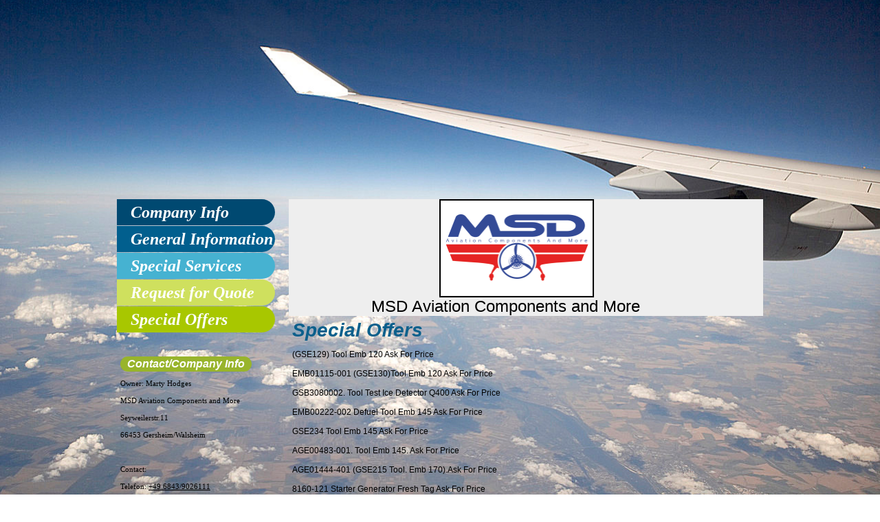

--- FILE ---
content_type: text/html; charset=UTF-8
request_url: https://www.msd-acam.com/special-offers/
body_size: 5289
content:
<!DOCTYPE html>
<html lang="de"  ><head prefix="og: http://ogp.me/ns# fb: http://ogp.me/ns/fb# business: http://ogp.me/ns/business#">
    <meta http-equiv="Content-Type" content="text/html; charset=utf-8"/>
    <meta name="generator" content="IONOS MyWebsite"/>
        
    <link rel="dns-prefetch" href="//cdn.website-start.de/"/>
    <link rel="dns-prefetch" href="//101.mod.mywebsite-editor.com"/>
    <link rel="dns-prefetch" href="https://101.sb.mywebsite-editor.com/"/>
    <link rel="shortcut icon" href="//cdn.website-start.de/favicon.ico"/>
        <title>MSD Aviation Components and more - Special Offers</title>
    
    

<meta name="format-detection" content="telephone=no"/>
        <meta name="keywords" content="Impressum"/>
            <meta name="description" content="MSD Aviation Components and more,"/>
            <meta name="robots" content="index,follow"/>
        <link href="https://www.msd-acam.com/s/style/layout.css?1707282269" rel="stylesheet" type="text/css"/>
    <link href="https://www.msd-acam.com/s/style/main.css?1707282269" rel="stylesheet" type="text/css"/>
    <link href="//cdn.website-start.de/app/cdn/min/group/web.css?1763478093678" rel="stylesheet" type="text/css"/>
<link href="//cdn.website-start.de/app/cdn/min/moduleserver/css/de_DE/common,facebook,shoppingbasket?1763478093678" rel="stylesheet" type="text/css"/>
    <link href="https://101.sb.mywebsite-editor.com/app/logstate2-css.php?site=527532022&amp;t=1768739828" rel="stylesheet" type="text/css"/>

<script type="text/javascript">
    /* <![CDATA[ */
var stagingMode = '';
    /* ]]> */
</script>
<script src="https://101.sb.mywebsite-editor.com/app/logstate-js.php?site=527532022&amp;t=1768739828"></script>

    <link href="https://www.msd-acam.com/s/style/print.css?1763478093678" rel="stylesheet" media="print" type="text/css"/>
    <script type="text/javascript">
    /* <![CDATA[ */
    var systemurl = 'https://101.sb.mywebsite-editor.com/';
    var webPath = '/';
    var proxyName = '';
    var webServerName = 'www.msd-acam.com';
    var sslServerUrl = 'https://www.msd-acam.com';
    var nonSslServerUrl = 'http://www.msd-acam.com';
    var webserverProtocol = 'http://';
    var nghScriptsUrlPrefix = '//101.mod.mywebsite-editor.com';
    var sessionNamespace = 'DIY_SB';
    var jimdoData = {
        cdnUrl:  '//cdn.website-start.de/',
        messages: {
            lightBox: {
    image : 'Bild',
    of: 'von'
}

        },
        isTrial: 0,
        pageId: 1599898    };
    var script_basisID = "527532022";

    diy = window.diy || {};
    diy.web = diy.web || {};

        diy.web.jsBaseUrl = "//cdn.website-start.de/s/build/";

    diy.context = diy.context || {};
    diy.context.type = diy.context.type || 'web';
    /* ]]> */
</script>

<script type="text/javascript" src="//cdn.website-start.de/app/cdn/min/group/web.js?1763478093678" crossorigin="anonymous"></script><script type="text/javascript" src="//cdn.website-start.de/s/build/web.bundle.js?1763478093678" crossorigin="anonymous"></script><script src="//cdn.website-start.de/app/cdn/min/moduleserver/js/de_DE/common,facebook,shoppingbasket?1763478093678"></script>
<script type="text/javascript" src="https://cdn.website-start.de/proxy/apps/static/resource/dependencies/"></script><script type="text/javascript">
                    if (typeof require !== 'undefined') {
                        require.config({
                            waitSeconds : 10,
                            baseUrl : 'https://cdn.website-start.de/proxy/apps/static/js/'
                        });
                    }
                </script><script type="text/javascript" src="//cdn.website-start.de/app/cdn/min/group/pfcsupport.js?1763478093678" crossorigin="anonymous"></script>    <meta property="og:type" content="business.business"/>
    <meta property="og:url" content="https://www.msd-acam.com/special-offers/"/>
    <meta property="og:title" content="MSD Aviation Components and more - Special Offers"/>
            <meta property="og:description" content="MSD Aviation Components and more,"/>
                <meta property="og:image" content="https://www.msd-acam.com/s/misc/logo.bmp?t=1768559654"/>
        <meta property="business:contact_data:country_name" content="Deutschland"/>
    
    
    
    
    
    
    
    
</head>


<body class="body diyBgActive  cc-pagemode-default diy-market-de_DE" data-pageid="1599898" id="page-1599898">
    
    <div class="diyw">
        <div id="diywebWrapper">
	<div id="diywebInnerWrapper">
		<div id="diywebSidebar">
			<div id="diywebNavigation">
				<div class="webnavigation"><ul id="mainNav1" class="mainNav1"><li class="navTopItemGroup_1"><a data-page-id="1599892" href="https://www.msd-acam.com/" class="level_1"><span>Company Info</span></a></li><li class="navTopItemGroup_2"><a data-page-id="1599893" href="https://www.msd-acam.com/general-information/" class="level_1"><span>General Information</span></a></li><li class="navTopItemGroup_3"><a data-page-id="1599894" href="https://www.msd-acam.com/special-services/" class="level_1"><span>Special Services</span></a></li><li class="navTopItemGroup_4"><a data-page-id="1599895" href="https://www.msd-acam.com/request-for-quote/" class="level_1"><span>Request for Quote</span></a></li><li class="navTopItemGroup_5"><a data-page-id="1599898" href="https://www.msd-acam.com/special-offers/" class="current level_1"><span>Special Offers</span></a></li></ul></div>
			</div>
			<div id="diywebSubContent">
				<div id="matrix_1591645" class="sortable-matrix" data-matrixId="1591645"><div class="n module-type-header diyfeLiveArea "> <h2><span class="diyfeDecoration">Contact/Company Info</span></h2> </div><div class="n module-type-text diyfeLiveArea "> <p style="font-stretch:normal;font-size:12px;line-height:normal;font-family:Helvetica Neue;"><span style="font-size:11px;">Owner: Marty Hodges</span></p>
<p style="font-stretch:normal;font-size:12px;line-height:normal;font-family:Helvetica Neue;"><span style="font-size:11px;">MSD Aviation Components and More</span></p>
<p style="font-stretch:normal;font-size:12px;line-height:normal;font-family:Helvetica Neue;"><span style="font-size:11px;">Seyweilerstr.11</span></p>
<p style="font-stretch:normal;font-size:12px;line-height:normal;font-family:Helvetica Neue;"><span style="font-size:11px;">66453 Gersheim/Walsheim</span></p>
<p style="font-stretch:normal;font-size:12px;line-height:normal;font-family:Helvetica Neue;min-height:14px;"> </p>
<p style="font-stretch:normal;font-size:12px;line-height:normal;font-family:Helvetica Neue;"><span style="font-size:11px;">Contact:</span></p>
<p style="font-stretch:normal;font-size:12px;line-height:normal;font-family:Helvetica Neue;"><span style="font-size:11px;">Telefon: <a href="tel:+49%206843/9026111">+49 6843/9026111</a></span></p>
<p style="font-stretch:normal;font-size:12px;line-height:normal;font-family:Helvetica Neue;"><span style="font-size:11px;">Telefax: <a href="tel:+49%206843/9026112">+49 6843/9026112</a></span></p>
<p style="font-stretch:normal;font-size:12px;line-height:normal;font-family:Helvetica Neue;color:rgb(220, 161, 13);"><span style="font-size:11px;"><span style="color:#000000;">E-Mail: Marty<a href="mailto:Sabine.Hodges@msd-acam.com">.</a>Hodges@msd-acam.com</span></span></p>
<p style="font-stretch:normal;font-size:12px;line-height:normal;font-family:Helvetica Neue;"> </p> </div><div class="n module-type-text diyfeLiveArea "> <p style="font-stretch:normal;font-size:12px;line-height:normal;font-family:Helvetica Neue;">VAT Number :DE815470599</p>
<p style="font-stretch:normal;font-size:12px;line-height:normal;font-family:Helvetica Neue;">Umsatzsteuer-Identifikationsnummer:DE815470599</p>
<p style="margin:0px 0px 10px;padding:0px;line-height:22px;font-size:11pt;font-family:Calibri, sans-serif;">ISO-9001-2015 Certificate DE84791A</p> </div><div class="n module-type-text diyfeLiveArea "> <p style="font-size:11pt;font-family:Calibri, sans-serif;"> </p>
<p style="font-size:11pt;font-family:Calibri, sans-serif;"> </p>
<p style="font-size:11pt;font-family:Calibri, sans-serif;"> </p> </div><div class="n module-type-hr diyfeLiveArea "> <div style="padding: 0px 0px">
    <div class="hr"></div>
</div>
 </div><div class="n module-type-remoteModule-facebook diyfeLiveArea ">             <div id="modul_10990279_content"><div id="NGH10990279_main">
    <div class="facebook-content">
        <a class="fb-share button" href="https://www.facebook.com/sharer.php?u=https%3A%2F%2Fwww.msd-acam.com%2Fspecial-offers%2F">
    <img src="https://www.msd-acam.com/proxy/static/mod/facebook/files/img/facebook-share-icon.png"/> Teilen</a>    </div>
</div>
</div><script>/* <![CDATA[ */var __NGHModuleInstanceData10990279 = __NGHModuleInstanceData10990279 || {};__NGHModuleInstanceData10990279.server = 'http://101.mod.mywebsite-editor.com';__NGHModuleInstanceData10990279.data_web = {};var m = mm[10990279] = new Facebook(10990279,80234,'facebook');if (m.initView_main != null) m.initView_main();/* ]]> */</script>
         </div></div>
			</div>
		</div>
		<div id="diywebMainContent">

			<div id="diywebMainContentCenter">
				<div id="diywebHeader" class="center">
					
<style type="text/css" media="all">
.diyw div#emotion-header {
        max-width: 695px;
        max-height: 171px;
                background: #EEEEEE;
    }

.diyw div#emotion-header-title-bg {
    left: 0%;
    top: 20%;
    width: 67.18%;
    height: 55%;

    background-color: #051972;
    opacity: 0.00;
    filter: alpha(opacity = 0);
    }
.diyw img#emotion-header-logo {
    left: 31.78%;
    top: 0.00%;
    background: transparent;
            width: 31.65%;
        height: 80.70%;
                border: 2px solid #000000;
        padding: 1px;
        }

.diyw div#emotion-header strong#emotion-header-title {
    left: 20%;
    top: 20%;
    color: #000000;
        font: normal normal 24px/120% Helvetica, 'Helvetica Neue', 'Trebuchet MS', sans-serif;
}

.diyw div#emotion-no-bg-container{
    max-height: 171px;
}

.diyw div#emotion-no-bg-container .emotion-no-bg-height {
    margin-top: 24.60%;
}
</style>
<div id="emotion-header" data-action="loadView" data-params="active" data-imagescount="0">
    
        <div id="ehSlideshowPlaceholder">
            <div id="ehSlideShow">
                <div class="slide-container">
                                </div>
            </div>
        </div>


        <script type="text/javascript">
        //<![CDATA[
                diy.module.emotionHeader.slideShow.init({ slides: [] });
        //]]>
        </script>

            <div id="emotion-no-bg-container">
            <div class="emotion-no-bg-height"></div>
        </div>
    
                        <a href="https://www.msd-acam.com/">
        
                    <img id="emotion-header-logo" src="https://www.msd-acam.com/s/misc/logo.bmp?t=1768559655" alt=""/>
        
                    </a>
            
                  	<div id="emotion-header-title-bg"></div>
    
            <strong id="emotion-header-title" style="text-align: center">MSD Aviation Components and More</strong>
                    <div class="notranslate">
                <svg xmlns="http://www.w3.org/2000/svg" version="1.1" id="emotion-header-title-svg" viewBox="0 0 695 171" preserveAspectRatio="xMinYMin meet"><text style="font-family:Helvetica, 'Helvetica Neue', 'Trebuchet MS', sans-serif;font-size:24px;font-style:normal;font-weight:normal;fill:#000000;line-height:1.2em;"><tspan x="50%" style="text-anchor: middle" dy="0.95em">MSD Aviation Components and More</tspan></text></svg>
            </div>
            
    
    <script type="text/javascript">
    //<![CDATA[
    (function ($) {
        function enableSvgTitle() {
                        var titleSvg = $('svg#emotion-header-title-svg'),
                titleHtml = $('#emotion-header-title'),
                emoWidthAbs = 695,
                emoHeightAbs = 171,
                offsetParent,
                titlePosition,
                svgBoxWidth,
                svgBoxHeight;

                        if (titleSvg.length && titleHtml.length) {
                offsetParent = titleHtml.offsetParent();
                titlePosition = titleHtml.position();
                svgBoxWidth = titleHtml.width();
                svgBoxHeight = titleHtml.height();

                                titleSvg.get(0).setAttribute('viewBox', '0 0 ' + svgBoxWidth + ' ' + svgBoxHeight);
                titleSvg.css({
                   left: Math.roundTo(100 * titlePosition.left / offsetParent.width(), 3) + '%',
                   top: Math.roundTo(100 * titlePosition.top / offsetParent.height(), 3) + '%',
                   width: Math.roundTo(100 * svgBoxWidth / emoWidthAbs, 3) + '%',
                   height: Math.roundTo(100 * svgBoxHeight / emoHeightAbs, 3) + '%'
                });

                titleHtml.css('visibility','hidden');
                titleSvg.css('visibility','visible');
            }
        }

        
            var posFunc = function($, overrideSize) {
                var elems = [], containerWidth, containerHeight;
                                    elems.push({
                        selector: '#emotion-header-title',
                        overrideSize: true,
                        horPos: 40.48,
                        vertPos: 99.99                    });
                    lastTitleWidth = $('#emotion-header-title').width();
                                                elems.push({
                    selector: '#emotion-header-title-bg',
                    horPos: 49,
                    vertPos: 65.21                });
                                
                containerWidth = parseInt('695');
                containerHeight = parseInt('171');

                for (var i = 0; i < elems.length; ++i) {
                    var el = elems[i],
                        $el = $(el.selector),
                        pos = {
                            left: el.horPos,
                            top: el.vertPos
                        };
                    if (!$el.length) continue;
                    var anchorPos = $el.anchorPosition();
                    anchorPos.$container = $('#emotion-header');

                    if (overrideSize === true || el.overrideSize === true) {
                        anchorPos.setContainerSize(containerWidth, containerHeight);
                    } else {
                        anchorPos.setContainerSize(null, null);
                    }

                    var pxPos = anchorPos.fromAnchorPosition(pos),
                        pcPos = anchorPos.toPercentPosition(pxPos);

                    var elPos = {};
                    if (!isNaN(parseFloat(pcPos.top)) && isFinite(pcPos.top)) {
                        elPos.top = pcPos.top + '%';
                    }
                    if (!isNaN(parseFloat(pcPos.left)) && isFinite(pcPos.left)) {
                        elPos.left = pcPos.left + '%';
                    }
                    $el.css(elPos);
                }

                // switch to svg title
                enableSvgTitle();
            };

                        var $emotionImg = jQuery('#emotion-header-img');
            if ($emotionImg.length > 0) {
                // first position the element based on stored size
                posFunc(jQuery, true);

                // trigger reposition using the real size when the element is loaded
                var ehLoadEvTriggered = false;
                $emotionImg.one('load', function(){
                    posFunc(jQuery);
                    ehLoadEvTriggered = true;
                                    }).each(function() {
                                        if(this.complete || typeof this.complete === 'undefined') {
                        jQuery(this).load();
                    }
                });

                                noLoadTriggeredTimeoutId = setTimeout(function() {
                    if (!ehLoadEvTriggered) {
                        posFunc(jQuery);
                    }
                    window.clearTimeout(noLoadTriggeredTimeoutId)
                }, 5000);//after 5 seconds
            } else {
                jQuery(function(){
                    posFunc(jQuery);
                });
            }

                        if (jQuery.isBrowser && jQuery.isBrowser.ie8) {
                var longTitleRepositionCalls = 0;
                longTitleRepositionInterval = setInterval(function() {
                    if (lastTitleWidth > 0 && lastTitleWidth != jQuery('#emotion-header-title').width()) {
                        posFunc(jQuery);
                    }
                    longTitleRepositionCalls++;
                    // try this for 5 seconds
                    if (longTitleRepositionCalls === 5) {
                        window.clearInterval(longTitleRepositionInterval);
                    }
                }, 1000);//each 1 second
            }

            }(jQuery));
    //]]>
    </script>

    </div>

				</div>
				<div id="content_area">

					<div id="content_start"></div>
					
        <div id="content_area">
        	<div id="content_start"></div>
        	
        
        <div id="matrix_1591652" class="sortable-matrix" data-matrixId="1591652"><div class="n module-type-header diyfeLiveArea "> <h1><span class="diyfeDecoration">Special Offers</span></h1> </div><div class="n module-type-text diyfeLiveArea "> <p>(GSE129) Tool Emb 120 Ask For Price</p>
<p>EMB01115-001 (GSE130)Tool Emb 120 Ask For Price</p>
<p>GSB3080002. Tool Test Ice Detector Q400 Ask For Price</p>
<p>EMB00222-002 Defuel Tool Emb 145 Ask For Price</p>
<p>GSE234 Tool Emb 145 Ask For Price</p>
<p>AGE00483-001. Tool Emb 145. Ask For Price</p>
<p>AGE01444-401 (GSE215 Tool. Emb 170).Ask For Price</p>
<p>8160-121 Starter Generator Fresh Tag Ask For Price</p>
<p>20040 Ac Generator Fresh Tag Ask for Price</p> </div><div class="n module-type-text diyfeLiveArea "> <p> </p>
<p> </p>
<p> </p> </div><div class="n module-type-hr diyfeLiveArea "> <div style="padding: 0px 0px">
    <div class="hr"></div>
</div>
 </div></div>
        
        
        </div>

				</div>
			</div>
		</div>
		<br clear="all"/>
	</div>

</div>
<div id="diywebFooterWrap">
	<div id="diywebFooter">
		<div id="diywebFooterCenter" class="center">
			<div id="contentfooter">
    <div class="leftrow">
                        <a rel="nofollow" href="javascript:window.print();">
                    <img class="inline" height="14" width="18" src="//cdn.website-start.de/s/img/cc/printer.gif" alt=""/>
                    Druckversion                </a> <span class="footer-separator">|</span>
                <a href="https://www.msd-acam.com/sitemap/">Sitemap</a>
                        <br/> © MSD Aviation Components and more
            </div>
    <script type="text/javascript">
        window.diy.ux.Captcha.locales = {
            generateNewCode: 'Neuen Code generieren',
            enterCode: 'Bitte geben Sie den Code ein'
        };
        window.diy.ux.Cap2.locales = {
            generateNewCode: 'Neuen Code generieren',
            enterCode: 'Bitte geben Sie den Code ein'
        };
    </script>
    <div class="rightrow">
                    <span class="loggedout">
                <a rel="nofollow" id="login" href="https://login.1and1-editor.com/527532022/www.msd-acam.com/de?pageId=1599898">
                    Login                </a>
            </span>
                
                <span class="loggedin">
            <a rel="nofollow" id="logout" href="https://101.sb.mywebsite-editor.com/app/cms/logout.php">Logout</a> <span class="footer-separator">|</span>
            <a rel="nofollow" id="edit" href="https://101.sb.mywebsite-editor.com/app/527532022/1599898/">Seite bearbeiten</a>
        </span>
    </div>
</div>
            <div id="loginbox" class="hidden">
                <script type="text/javascript">
                    /* <![CDATA[ */
                    function forgotpw_popup() {
                        var url = 'https://passwort.1und1.de/xml/request/RequestStart';
                        fenster = window.open(url, "fenster1", "width=600,height=400,status=yes,scrollbars=yes,resizable=yes");
                        // IE8 doesn't return the window reference instantly or at all.
                        // It may appear the call failed and fenster is null
                        if (fenster && fenster.focus) {
                            fenster.focus();
                        }
                    }
                    /* ]]> */
                </script>
                                <img class="logo" src="//cdn.website-start.de/s/img/logo.gif" alt="IONOS" title="IONOS"/>

                <div id="loginboxOuter"></div>
            </div>
        

			<div class="clearover"></div>
		</div>
	</div>
</div>    </div>

    
    </body>


<!-- rendered at Fri, 16 Jan 2026 11:34:15 +0100 -->
</html>


--- FILE ---
content_type: text/css
request_url: https://www.msd-acam.com/s/style/layout.css?1707282269
body_size: 1831
content:

body 
{
	background-color: #ffffff;
	background-repeat: no-repeat;
	background-position: top center;
	margin-top: 0;
	margin-right: 0;
	margin-bottom: 0;
	margin-left: 0;
	padding-top: 0;
	padding-right: 0;
	padding-bottom: 0;
	padding-left: 0;
	height: 100%;
}

body .diyw 
{
	font-family: Arial, Helvetica, sans-serif;
	font-size: 12px;
}


body:not(.diyBgActive){
    background-repeat: no-repeat;
}

.diyw #mainNav1 a,.diyw #mainNav2 a, .diyw #mainNav3 a{
	white-space: normal;
	word-wrap: break-word;	
}

.diyw .clearover:before, .diyw .clearover:after {
	content: "";
	display: table;
}
.diyw .clearover:after {
	clear: both;
}
.diyw .clearover {
	zoom: 1;
}

.diyw #diywebWrapper {
	width: 940px;
	margin-top: 290px;
	margin-right: auto;
	margin-bottom: 0;
	margin-left: auto;
}

.diyw #diywebSidebar {
	width: 230px;
	margin-right: 20px;
	float: left;
}

.diyw #diywebMainContent {
	width: 690px;
	float: left;
}
.diyw #diywebNavigation ul,
.diyw #diywebNavigation ul li {
	margin: 0;
    padding: 0;
	list-style: none;
}

.diyw #diywebNavigation ul.mainNav1 > li > a {
	background-color: #004971;
	font-family: Georgia;
	font-style: italic;
	font-weight: bold;
	font-size: 24px;
	color: #ffffff;
	display: block;
	padding: 6px 0 5px 20px;
	text-decoration: none;
    margin: 0 0 1px 0;
	-webkit-border-top-right-radius: 20px;
	-webkit-border-bottom-right-radius: 20px;
	-moz-border-radius-topright: 20px;
	-moz-border-radius-bottomright: 20px;
	border-top-right-radius: 20px;
	border-bottom-right-radius: 20px;
}

.diyw #diywebNavigation ul.mainNav1 > li.navTopItemGroup_2 > a:link,
.diyw #diywebNavigation ul.mainNav1 > li.navTopItemGroup_8 > a:link,
.diyw #diywebNavigation ul.mainNav1 > li.navTopItemGroup_14 > a:link,
.diyw #diywebNavigation ul.mainNav1 > li.navTopItemGroup_2 > a:visited,
.diyw #diywebNavigation ul.mainNav1 > li.navTopItemGroup_8 > a:visited,
.diyw #diywebNavigation ul.mainNav1 > li.navTopItemGroup_14 > a:visited {
	background-color: #015F8E;
}
.diyw #diywebNavigation ul.mainNav1 > li.navTopItemGroup_3 > a:link,
.diyw #diywebNavigation ul.mainNav1 > li.navTopItemGroup_9 > a:link,
.diyw #diywebNavigation ul.mainNav1 > li.navTopItemGroup_15 > a:link,
.diyw #diywebNavigation ul.mainNav1 > li.navTopItemGroup_3 > a:visited,
.diyw #diywebNavigation ul.mainNav1 > li.navTopItemGroup_9 > a:visited,
.diyw #diywebNavigation ul.mainNav1 > li.navTopItemGroup_15 > a:visited {
	background-color: #46B2D1;
}
.diyw #diywebNavigation ul.mainNav1 > li.navTopItemGroup_4 > a:link,
.diyw #diywebNavigation ul.mainNav1 > li.navTopItemGroup_10 > a:link,
.diyw #diywebNavigation ul.mainNav1 > li.navTopItemGroup_16 > a:link,
.diyw #diywebNavigation ul.mainNav1 > li.navTopItemGroup_4 > a:visited,
.diyw #diywebNavigation ul.mainNav1 > li.navTopItemGroup_10 > a:visited,
.diyw #diywebNavigation ul.mainNav1 > li.navTopItemGroup_16 > a:visited {
background-color: #CFE05E;
}
.diyw #diywebNavigation ul.mainNav1 > li.navTopItemGroup_5 > a:link,
.diyw #diywebNavigation ul.mainNav1 > li.navTopItemGroup_11 > a:link,
.diyw #diywebNavigation ul.mainNav1 > li.navTopItemGroup_17 > a:link,
.diyw #diywebNavigation ul.mainNav1 > li.navTopItemGroup_5 > a:visited,
.diyw #diywebNavigation ul.mainNav1 > li.navTopItemGroup_11 > a:visited,
.diyw #diywebNavigation ul.mainNav1 > li.navTopItemGroup_17 > a:visited {
background-color: #A8C700;
}
.diyw #diywebNavigation ul.mainNav1 > li.navTopItemGroup_6 > a:link,
.diyw #diywebNavigation ul.mainNav1 > li.navTopItemGroup_12 > a:link,
.diyw #diywebNavigation ul.mainNav1 > li.navTopItemGroup_18 > a:link,
.diyw #diywebNavigation ul.mainNav1 > li.navTopItemGroup_6 > a:visited,
.diyw #diywebNavigation ul.mainNav1 > li.navTopItemGroup_12 > a:visited,
.diyw #diywebNavigation ul.mainNav1 > li.navTopItemGroup_18 > a:visited{
background-color: #83AD0B;
}


.diyw #diywebNavigation ul.mainNav1 > li > a.current,
.diyw #diywebNavigation ul.mainNav1 > li > a:hover,
.diyw #diywebNavigation ul.mainNav1 > li.navTopItemGroup_1 > a:hover,
.diyw #diywebNavigation ul.mainNav1 > li.navTopItemGroup_2 > a:hover,
.diyw #diywebNavigation ul.mainNav1 > li.navTopItemGroup_3 > a:hover,
.diyw #diywebNavigation ul.mainNav1 > li.navTopItemGroup_4 > a:hover,
.diyw #diywebNavigation ul.mainNav1 > li.navTopItemGroup_5 > a:hover,
.diyw #diywebNavigation ul.mainNav1 > li.navTopItemGroup_6 > a:hover,
.diyw #diywebNavigation ul.mainNav1 > li.navTopItemGroup_7 > a:hover,
.diyw #diywebNavigation ul.mainNav1 > li.navTopItemGroup_8 > a:hover,
.diyw #diywebNavigation ul.mainNav1 > li.navTopItemGroup_9 > a:hover,
.diyw #diywebNavigation ul.mainNav1 > li.navTopItemGroup_10 > a:hover,
.diyw #diywebNavigation ul.mainNav1 > li.navTopItemGroup_11 > a:hover,
.diyw #diywebNavigation ul.mainNav1 > li.navTopItemGroup_12 > a:hover,
.diyw #diywebNavigation ul.mainNav1 > li.navTopItemGroup_13 > a:hover,
.diyw #diywebNavigation ul.mainNav1 > li.navTopItemGroup_14 > a:hover,
.diyw #diywebNavigation ul.mainNav1 > li.navTopItemGroup_15 > a:hover,
.diyw #diywebNavigation ul.mainNav1 > li.navTopItemGroup_16 > a:hover,
.diyw #diywebNavigation ul.mainNav1 > li.navTopItemGroup_17 > a:hover,
.diyw #diywebNavigation ul.mainNav1 > li.navTopItemGroup_18 > a:hover {
	background-color: #303030;
}


.diyw #diywebNavigation ul.mainNav2 {
	margin-top: 10px;
	margin-right: 0;
	margin-bottom: 10px;
	margin-left: 10px;
}

.diyw #diywebNavigation ul.mainNav2 > li > a {
	background-image: url("https://www.msd-acam.com/s/img/bg_nav_sub_1.png");
	background-repeat: no-repeat;
	background-position: 0 0;
	font-family: Georgia;
	font-size: 18px;
	color: #000000;
	font-weight: bold;
	font-style: italic;
	text-decoration: none;
	padding-top: 2px;
	padding-right: 0;
	padding-bottom: 2px;
	padding-left: 27px;
	display: block;
	margin-top: 2px;
	margin-right: 0;
	margin-bottom: 2px;
	margin-left: 0;
}

.diyw #diywebNavigation ul.mainNav2 > li > a.current,
.diyw #diywebNavigation ul.mainNav2 > li > a:hover {
	background-image: url("https://www.msd-acam.com/s/img/bg_nav_sub_2.png");
	background-repeat: no-repeat;
	background-position: 0 0;
	color: #98b42c;
}

.diyw #diywebNavigation ul.mainNav3 {
	margin-top: 10px;
	margin-right: 0;
	margin-bottom: 10px;
	margin-left: 20px;
}
.diyw #diywebNavigation ul.mainNav3 > li > a {
	color: #000000;
	background-image: url("https://www.msd-acam.com/s/img/arrow.png");
	background-repeat: no-repeat;
	background-position: 0 -5px;
	background-attachment: scroll;
	text-decoration: none;
	font-size: 14px;
	padding-top: 0;
	padding-right: 0;
	padding-bottom: 0;
	padding-left: 17px;
}

.diyw #diywebNavigation ul.mainNav3 > li > a:hover,
.diyw #diywebNavigation ul.mainNav3 > li > a.current {
	text-decoration: underline;
} 

.diyw #diywebSubContent {
	margin-top: 30px;
	margin-right: 0;
	margin-bottom: 0;
	margin-left: 0;
}

/** CONTENT **/


.diyw #diywebMainContent h1,
.diyw #diywebMainContent h2,
.diyw #diywebSidebar h1,
.diyw #diywebSidebar h2{
    font-family: Georgia, Arial, Helvetica, sans-serif;
    font-weight: bold;
    font-style: italic;
    color: #0c608c;
}

.diyw #diywebMainContent h1{
    font-size: 28px;

}
.diyw #diywebSidebar h1 {
    font-size: 24px;
}

.diyw #diywebMainContent h2, .diyw #diywebSidebar h2{
    background-color: #98B42C;
    color: #ffffff;
    font-size: 16px;
    display: inline-block;
    padding: 2px 10px;
    -webkit-border-radius: 15px;
    -moz-border-radius: 15px;
    border-radius: 15px;
}

.diyw #diywebWrapper p {
    font-size: 12px;
    line-height: 150%;
    font-size: 12px;
    margin: 0 0 10px 0;
    padding: 0;

}
.diyw #diywebWrapper a {
    color: #000000;
    text-decoration: underline;

}

.diyw div.hr {
	background-image: url("https://www.msd-acam.com/s/img/dottedLine.png");
	background-repeat: repeat-x;
	background-position: 0 0;
	display: block;
	height: 2px;
	margin-top: 20px;
	margin-right: 0;
	margin-bottom: 20px;
	margin-left: 0;
	border-bottom-width: 0;
	border-bottom-color: #ffffff;
}

.diyw #diywebFooter {
	background-color: #98b42c;
	padding-top: 25px;
	padding-right: 0;
	padding-bottom: 0;
	padding-left: 0;
}

.diyw #diywebFooterCenter {
	margin-top: 0;
	margin-right: auto;
	margin-bottom: 0;
	margin-left: auto;
	width: 900px;
}
.diyw #diywebFooterCenter .leftrow {
	float: left;
	color: #ffffff;
}
.diyw #diywebFooterCenter .rightrow {
	float: right;
	color: #ffffff;
}


.diyw #diywebFooter .leftrow a, .diyw #diywebFooter .rightrow a {
	display: inline-block;
	height: 32px;
	color: #ffffff;
	text-decoration: none;
	font-size: 12px;
}
.diyw #diywebFooter .leftrow a:hover, .diyw #diywebFooter .rightrow a:hover {
	text-decoration: underline;
}

.diyw #diywebFooter .leftrow a[href$="sitemap/"] {
	background-image: url("https://www.msd-acam.com/s/img/site.png");
	background-repeat: no-repeat;
	background-position: 0 0;
	padding-top: 11px;
	padding-right: 0;
	padding-bottom: 0;
	padding-left: 43px;
}

.diyw #diywebFooter .leftrow a[href^="javascript:"] {
	padding-top: 11px;
	padding-right: 0;
	padding-bottom: 0;
	padding-left: 43px;
	background-image: url("https://www.msd-acam.com/s/img/print.png");
	background-repeat: no-repeat;
	background-position: 0 0;
}
.diyw #diywebFooter .leftrow a[href^="javascript:"] img {
	display: none;
}
.diyw #diywebFooter .rightrow a#login, .diyw #diywebFooter .rightrow a#logout {
	background-image: url("https://www.msd-acam.com/s/img/login.png");
	background-repeat: no-repeat;
	background-position: 0 0;
	padding-top: 11px;
	padding-right: 0;
	padding-bottom: 0;
	padding-left: 43px;
	margin-top: 0;
	margin-right: 10px;
	margin-bottom: 0;
	margin-left: 0;
}


--- FILE ---
content_type: text/css
request_url: https://www.msd-acam.com/s/style/main.css?1707282269
body_size: 68
content:
.body { background-color: #FFFFFF;background-image: url(https://www.msd-acam.com/s/img/background.jpg?1744516091);background-repeat: no-repeat;background-position: center center;background-attachment: fixed;background-size: cover;-ms-behavior: url(/c/htc/backgroundsize.min.htc); } 